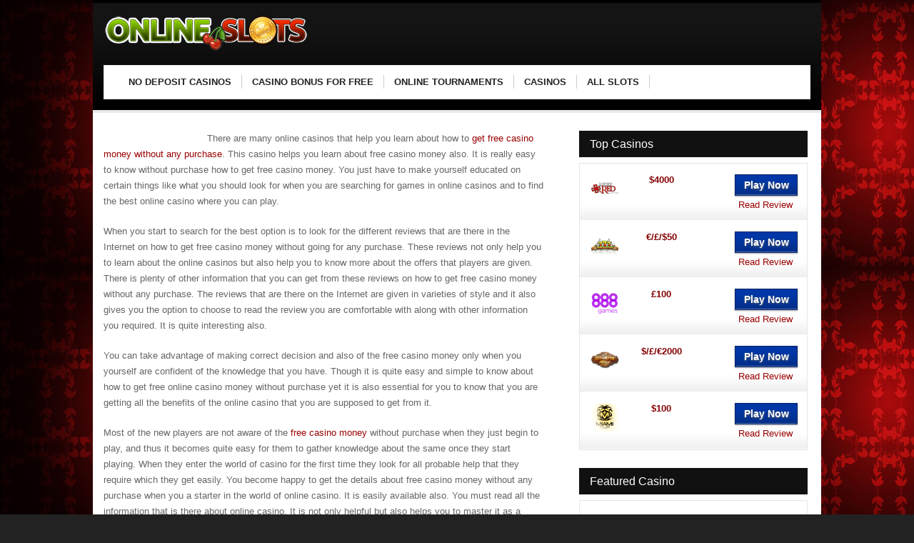

--- FILE ---
content_type: text/html; charset=UTF-8
request_url: https://www.freecasinomoneynodeposit.net/without-purchase-get-free-casino-money
body_size: 35597
content:
<!DOCTYPE html>
<!--[if IE 7]>
<html class="ie ie7" lang="en-US"
	prefix="og: https://ogp.me/ns#" >
<![endif]-->
<!--[if IE 8]>
<html class="ie ie8" lang="en-US"
	prefix="og: https://ogp.me/ns#" >
<![endif]-->
<!--[if !(IE 7) | !(IE 8)  ]><!-->
<html lang="en-US"
	prefix="og: https://ogp.me/ns#" >
<!--<![endif]-->
<head>

<meta charset="UTF-8">
	<meta name="viewport" content="width=device-width">

	

	<link rel="profile" href="http://gmpg.org/xfn/11">
	<link rel="pingback" href="https://www.freecasinomoneynodeposit.net/xmlrpc.php">
		<link rel="Shortcut Icon" href="https://www.freecasinomoneynodeposit.net/wp-content/themes/slotstheme/images/favicon.ico" type="image/x-icon" />
		<link rel="alternate" type="application/rss+xml" title="Free Casino Money No Deposit RSS Feed" href="https://www.freecasinomoneynodeposit.net/feed"> 
	<!--[if lt IE 9]>
	<script src="https://www.freecasinomoneynodeposit.net/wp-content/themes/slotstheme/includes/js/html5.js"></script>
	<![endif]-->

	
	
		<!-- All in One SEO 4.1.1.2 -->
		<title>Without Purchase get free casino money | Free Casino Money No Deposit</title>
		<meta name="description" content="There are many online casinos that help you learn about how to get free casino money without any purchase."/>
		<link rel="canonical" href="https://www.freecasinomoneynodeposit.net/without-purchase-get-free-casino-money" />
		<meta property="og:site_name" content="Free Casino Money No Deposit | No Deposit Bonus offers" />
		<meta property="og:type" content="article" />
		<meta property="og:title" content="Without Purchase get free casino money | Free Casino Money No Deposit" />
		<meta property="og:description" content="There are many online casinos that help you learn about how to get free casino money without any purchase." />
		<meta property="og:url" content="https://www.freecasinomoneynodeposit.net/without-purchase-get-free-casino-money" />
		<meta property="article:published_time" content="2011-05-04T11:53:30Z" />
		<meta property="article:modified_time" content="2012-06-01T07:58:28Z" />
		<meta name="twitter:card" content="summary" />
		<meta name="twitter:domain" content="www.freecasinomoneynodeposit.net" />
		<meta name="twitter:title" content="Without Purchase get free casino money | Free Casino Money No Deposit" />
		<meta name="twitter:description" content="There are many online casinos that help you learn about how to get free casino money without any purchase." />
		<script type="application/ld+json" class="aioseo-schema">
			{"@context":"https:\/\/schema.org","@graph":[{"@type":"WebSite","@id":"https:\/\/www.freecasinomoneynodeposit.net\/#website","url":"https:\/\/www.freecasinomoneynodeposit.net\/","name":"Free Casino Money No Deposit","description":"No Deposit Bonus offers","publisher":{"@id":"https:\/\/www.freecasinomoneynodeposit.net\/#organization"}},{"@type":"Organization","@id":"https:\/\/www.freecasinomoneynodeposit.net\/#organization","name":"Free Casino Money No Deposit","url":"https:\/\/www.freecasinomoneynodeposit.net\/"},{"@type":"BreadcrumbList","@id":"https:\/\/www.freecasinomoneynodeposit.net\/without-purchase-get-free-casino-money#breadcrumblist","itemListElement":[{"@type":"ListItem","@id":"https:\/\/www.freecasinomoneynodeposit.net\/#listItem","position":"1","item":{"@id":"https:\/\/www.freecasinomoneynodeposit.net\/#item","name":"Home","description":"At Free Casino Money? - No Deposit, we list the best online casino sites offering No Deposit Casino Bonus Offers. We think,?it's Bestto try before you Buy and you can secure plenty of Free Casino Money from the Online Casinos we list on our site. Click here to see our complete list of Free casino...","url":"https:\/\/www.freecasinomoneynodeposit.net\/"},"nextItem":"https:\/\/www.freecasinomoneynodeposit.net\/without-purchase-get-free-casino-money#listItem"},{"@type":"ListItem","@id":"https:\/\/www.freecasinomoneynodeposit.net\/without-purchase-get-free-casino-money#listItem","position":"2","item":{"@id":"https:\/\/www.freecasinomoneynodeposit.net\/without-purchase-get-free-casino-money#item","name":"Without Purchase get free casino money","description":"There are many online casinos that help you learn about how to get free casino money without any purchase.","url":"https:\/\/www.freecasinomoneynodeposit.net\/without-purchase-get-free-casino-money"},"previousItem":"https:\/\/www.freecasinomoneynodeposit.net\/#listItem"}]},{"@type":"WebPage","@id":"https:\/\/www.freecasinomoneynodeposit.net\/without-purchase-get-free-casino-money#webpage","url":"https:\/\/www.freecasinomoneynodeposit.net\/without-purchase-get-free-casino-money","name":"Without Purchase get free casino money | Free Casino Money No Deposit","description":"There are many online casinos that help you learn about how to get free casino money without any purchase.","inLanguage":"en-US","isPartOf":{"@id":"https:\/\/www.freecasinomoneynodeposit.net\/#website"},"breadcrumb":{"@id":"https:\/\/www.freecasinomoneynodeposit.net\/without-purchase-get-free-casino-money#breadcrumblist"},"datePublished":"2011-05-04T11:53:30-04:00","dateModified":"2012-06-01T07:58:28-04:00"}]}
		</script>
		<!-- All in One SEO -->

<link rel='dns-prefetch' href='//platform.twitter.com' />
<link rel='dns-prefetch' href='//s.w.org' />
		<script type="text/javascript">
			window._wpemojiSettings = {"baseUrl":"https:\/\/s.w.org\/images\/core\/emoji\/13.0.1\/72x72\/","ext":".png","svgUrl":"https:\/\/s.w.org\/images\/core\/emoji\/13.0.1\/svg\/","svgExt":".svg","source":{"concatemoji":"https:\/\/www.freecasinomoneynodeposit.net\/wp-includes\/js\/wp-emoji-release.min.js?ver=245a1f75207a8382d1c40c7d27325fe1"}};
			!function(e,a,t){var n,r,o,i=a.createElement("canvas"),p=i.getContext&&i.getContext("2d");function s(e,t){var a=String.fromCharCode;p.clearRect(0,0,i.width,i.height),p.fillText(a.apply(this,e),0,0);e=i.toDataURL();return p.clearRect(0,0,i.width,i.height),p.fillText(a.apply(this,t),0,0),e===i.toDataURL()}function c(e){var t=a.createElement("script");t.src=e,t.defer=t.type="text/javascript",a.getElementsByTagName("head")[0].appendChild(t)}for(o=Array("flag","emoji"),t.supports={everything:!0,everythingExceptFlag:!0},r=0;r<o.length;r++)t.supports[o[r]]=function(e){if(!p||!p.fillText)return!1;switch(p.textBaseline="top",p.font="600 32px Arial",e){case"flag":return s([127987,65039,8205,9895,65039],[127987,65039,8203,9895,65039])?!1:!s([55356,56826,55356,56819],[55356,56826,8203,55356,56819])&&!s([55356,57332,56128,56423,56128,56418,56128,56421,56128,56430,56128,56423,56128,56447],[55356,57332,8203,56128,56423,8203,56128,56418,8203,56128,56421,8203,56128,56430,8203,56128,56423,8203,56128,56447]);case"emoji":return!s([55357,56424,8205,55356,57212],[55357,56424,8203,55356,57212])}return!1}(o[r]),t.supports.everything=t.supports.everything&&t.supports[o[r]],"flag"!==o[r]&&(t.supports.everythingExceptFlag=t.supports.everythingExceptFlag&&t.supports[o[r]]);t.supports.everythingExceptFlag=t.supports.everythingExceptFlag&&!t.supports.flag,t.DOMReady=!1,t.readyCallback=function(){t.DOMReady=!0},t.supports.everything||(n=function(){t.readyCallback()},a.addEventListener?(a.addEventListener("DOMContentLoaded",n,!1),e.addEventListener("load",n,!1)):(e.attachEvent("onload",n),a.attachEvent("onreadystatechange",function(){"complete"===a.readyState&&t.readyCallback()})),(n=t.source||{}).concatemoji?c(n.concatemoji):n.wpemoji&&n.twemoji&&(c(n.twemoji),c(n.wpemoji)))}(window,document,window._wpemojiSettings);
		</script>
		<style type="text/css">
img.wp-smiley,
img.emoji {
	display: inline !important;
	border: none !important;
	box-shadow: none !important;
	height: 1em !important;
	width: 1em !important;
	margin: 0 .07em !important;
	vertical-align: -0.1em !important;
	background: none !important;
	padding: 0 !important;
}
</style>
	<link rel='stylesheet' id='wp-block-library-css'  href='https://www.freecasinomoneynodeposit.net/wp-includes/css/dist/block-library/style.min.css?ver=245a1f75207a8382d1c40c7d27325fe1' type='text/css' media='all' />
<link rel='stylesheet' id='wpcf-css'  href='https://www.freecasinomoneynodeposit.net/wp-content/plugins/wp-contact-form/wpcf.css?ver=20110218' type='text/css' media='all' />
<link rel='stylesheet' id='shortcode-css-css'  href='https://www.freecasinomoneynodeposit.net/wp-content/themes/slotstheme/includes/css/shortcode.css?ver=245a1f75207a8382d1c40c7d27325fe1' type='text/css' media='all' />
<link rel='stylesheet' id='flytonic_style-css'  href='https://www.freecasinomoneynodeposit.net/wp-content/themes/slotstheme/style.css?ver=245a1f75207a8382d1c40c7d27325fe1' type='text/css' media='all' />
<link rel='stylesheet' id='custom_style-css'  href='https://www.freecasinomoneynodeposit.net/wp-content/themes/slotstheme/includes/custom.css?ver=245a1f75207a8382d1c40c7d27325fe1' type='text/css' media='all' />
<link rel='stylesheet' id='dark_style-css'  href='https://www.freecasinomoneynodeposit.net/wp-content/themes/slotstheme/styles/bg2.css?ver=245a1f75207a8382d1c40c7d27325fe1' type='text/css' media='all' />
<script type='text/javascript' src='http://platform.twitter.com/widgets.js?ver=1.1' id='twitter-widgets-js'></script>
<link rel="https://api.w.org/" href="https://www.freecasinomoneynodeposit.net/wp-json/" /><link rel="alternate" type="application/json" href="https://www.freecasinomoneynodeposit.net/wp-json/wp/v2/pages/346" /><link rel="EditURI" type="application/rsd+xml" title="RSD" href="https://www.freecasinomoneynodeposit.net/xmlrpc.php?rsd" />
<link rel="wlwmanifest" type="application/wlwmanifest+xml" href="https://www.freecasinomoneynodeposit.net/wp-includes/wlwmanifest.xml" /> 

<link rel='shortlink' href='http://wp.me/PQOHe-5A' />
<link rel="alternate" type="application/json+oembed" href="https://www.freecasinomoneynodeposit.net/wp-json/oembed/1.0/embed?url=https%3A%2F%2Fwww.freecasinomoneynodeposit.net%2Fwithout-purchase-get-free-casino-money" />
<link rel="alternate" type="text/xml+oembed" href="https://www.freecasinomoneynodeposit.net/wp-json/oembed/1.0/embed?url=https%3A%2F%2Fwww.freecasinomoneynodeposit.net%2Fwithout-purchase-get-free-casino-money&#038;format=xml" />
</head>


<body class="page-template-default page page-id-346 custom rightside">

<div id="outerwrap">

	<header class="main-header" role="banner">

	<div class="wrap">
	
  		<div class="header-logo">
		
		   		<a title="Free Casino Money No Deposit" href="http://www.freecasinomoneynodeposit.net">
   		<img alt="Free Casino Money No Deposit" src="https://www.freecasinomoneynodeposit.net/wp-content/uploads/2015/03/slotslogo11.png" /></a>
  		  		</div><!--.header-logo-->


			<div class="headerwidgets">
			<div class="wrap">
			             
<div class="bannerwidget">
                                    </div>
             
        			</div>
		</div><!--.Widgets Heading-->
	
		<nav class="navbar" role="navigation">

		<ul id="nav" class="nav"><li id="menu-item-618" class="menu-item menu-item-type-post_type menu-item-object-page menu-item-618"><a href="https://www.freecasinomoneynodeposit.net/no-deposit-casinos-2"><span>No Deposit Casinos</span></a></li>
<li id="menu-item-10152" class="menu-item menu-item-type-post_type menu-item-object-page menu-item-10152"><a href="https://www.freecasinomoneynodeposit.net/casino-bonus-for-free"><span>Casino Bonus For Free</span></a></li>
<li id="menu-item-8275" class="menu-item menu-item-type-post_type menu-item-object-page menu-item-8275"><a href="https://www.freecasinomoneynodeposit.net/online-casino-tournaments"><span>Online Tournaments</span></a></li>
<li id="menu-item-10130" class="menu-item menu-item-type-post_type menu-item-object-page menu-item-10130"><a href="https://www.freecasinomoneynodeposit.net/casino-reviews"><span>Casinos</span></a></li>
<li id="menu-item-10151" class="menu-item menu-item-type-post_type menu-item-object-page menu-item-10151"><a href="https://www.freecasinomoneynodeposit.net/all-slots"><span>All Slots</span></a></li>
</ul>
	
		</nav><!--Nav--> 


	</div><!--.wrap-->
		 
	</header><!--.main-header-->

			 

<div id="main" class="container" role="main">

	<div class="wrap">

	
<section id="content" class="main-content">

	    	<article id="post-346" class="post-346 page type-page status-publish hentry">
		<div class="entry">		
			<p><a href="https://short.tf/link.140" target="_blank"><img loading="lazy" class="alignleft" src="https://short.tf/125x125.140" alt="" width="125" height="125" /></a>There are many online casinos that help you learn about how to <a title="Rome Casino" href="https://short.tf/link.157" target="_blank">get free casino money without any purchase</a>. This casino helps you learn about free casino money also. It is really easy to know without purchase how to get free casino money. You just have to make yourself educated on certain things like what you should look for when you are searching for games in online casinos and to find the best online casino where you can play.</p>
<p>When you start to search for the best option is to look for the different reviews that are there in the Internet on how to get free casino money without going for any purchase. These reviews not only help you to learn about the online casinos but also help you to know more about the offers that players are given. There is plenty of other information that you can get from these reviews on how to get free casino money without any purchase. The reviews that are there on the Internet are given in varieties of style and it also gives you the option to choose to read the review you are comfortable with along with other information you required. It is quite interesting also.</p>
<p>You can take advantage of making correct decision and also of the free casino money only when you yourself are confident of the knowledge that you have. Though it is quite easy and simple to know about how to get free online casino money without purchase yet it is also essential for you to know that you are getting all the benefits of the online casino that you are supposed to get from it.</p>
<p>Most of the new players are not aware of the <a href="https://www.freecasinoreward.com/decide-which-casino-loyalty-program-best-for-you" target="_blank">free casino money</a> without purchase when they just begin to play, and thus it becomes quite easy for them to gather knowledge about the same once they start playing. When they enter the world of casino for the first time they look for all probable help that they require which they get easily. You become happy to get the details about free casino money without any purchase when you a starter in the world of online casino. It is easily available also. You must read all the information that is there about online casino. It is not only helpful but also helps you to master it as a beginner.</p>
<p>Just learning about how to get free online casino money is not enough as you must have full and complete knowledge about the other aspects of online casino games. Off course it is important to have knowledge about without purchase how to get free online casino money but that is little knowledge. Focusing on one particular aspect is not what a player should look for, but a player must visualize the full picture so that he is aware of every minute details of online casino and it is only then he can enjoy the game, win it easily and the most important part become the master of it.</p>
<p><a href="https://short.tf/link.140" target="_blank"><img loading="lazy" class="aligncenter" src="https://short.tf/468x60.140" alt="" width="468" height="60" /></a></p>

		</div>


    	</article><!-- #post -->

		
	
	 
	
</section> <!--#content-->

<aside id="sidebar1" class="sidebar">

	<div class="widget"><h3>Top Casinos</h3>
<div class="casinoswidget">
           

	<div class="casinorow">
              	<div class="logo"><a title="Lucky Red Casino" href="https://www.freecasinomoneynodeposit.net/review/lucky-red-casino">

		<img width="40" height="40" src="https://www.freecasinomoneynodeposit.net/wp-content/uploads/2015/03/lucky_red_logo-40x40.png" class="logo wp-post-image" alt="" loading="lazy" srcset="https://www.freecasinomoneynodeposit.net/wp-content/uploads/2015/03/lucky_red_logo-40x40.png 40w, https://www.freecasinomoneynodeposit.net/wp-content/uploads/2015/03/lucky_red_logo-80x80.png 80w, https://www.freecasinomoneynodeposit.net/wp-content/uploads/2015/03/lucky_red_logo.png 115w" sizes="(max-width: 40px) 100vw, 40px" />
		</a> 

		</div>

              <div class="bonus"><span class="hilite">$4000</span></div>

              <div class="visit"> 
		<a target="_blank" href="https://www.freecasinomoneynodeposit.net/visit/luckyredcasino/" class="visbutton size2">Play Now</a> 

		<a title="Lucky Red Casino" href="https://www.freecasinomoneynodeposit.net/review/lucky-red-casino">Read Review</a> 				</div>
         </div><!--.casinorow--> 
        

	<div class="casinorow">
              	<div class="logo"><a title="777 Dragon Casino" href="https://www.freecasinomoneynodeposit.net/review/777-dragon-casino">

		<img width="40" height="40" src="https://www.freecasinomoneynodeposit.net/wp-content/uploads/2015/03/777_dragon_logo-40x40.png" class="logo wp-post-image" alt="" loading="lazy" srcset="https://www.freecasinomoneynodeposit.net/wp-content/uploads/2015/03/777_dragon_logo-40x40.png 40w, https://www.freecasinomoneynodeposit.net/wp-content/uploads/2015/03/777_dragon_logo-80x80.png 80w, https://www.freecasinomoneynodeposit.net/wp-content/uploads/2015/03/777_dragon_logo.png 115w" sizes="(max-width: 40px) 100vw, 40px" />
		</a> 

		</div>

              <div class="bonus"><span class="hilite">&euro;/&pound;/$50</span></div>

              <div class="visit"> 
		<a target="_blank" href="https://www.freecasinomoneynodeposit.net/visit/777dragoncasino/" class="visbutton size2">Play Now</a> 

		<a title="777 Dragon Casino" href="https://www.freecasinomoneynodeposit.net/review/777-dragon-casino">Read Review</a> 				</div>
         </div><!--.casinorow--> 
        

	<div class="casinorow">
              	<div class="logo"><a title="888games" href="https://www.freecasinomoneynodeposit.net/review/888games">

		<img width="40" height="40" src="https://www.freecasinomoneynodeposit.net/wp-content/uploads/2015/03/888_games_logo-40x40.png" class="logo wp-post-image" alt="" loading="lazy" srcset="https://www.freecasinomoneynodeposit.net/wp-content/uploads/2015/03/888_games_logo-40x40.png 40w, https://www.freecasinomoneynodeposit.net/wp-content/uploads/2015/03/888_games_logo-80x80.png 80w, https://www.freecasinomoneynodeposit.net/wp-content/uploads/2015/03/888_games_logo.png 115w" sizes="(max-width: 40px) 100vw, 40px" />
		</a> 

		</div>

              <div class="bonus"><span class="hilite">£100</span></div>

              <div class="visit"> 
		<a target="_blank" href="https://www.freecasinomoneynodeposit.net/visit/888games/" class="visbutton size2">Play Now</a> 

		<a title="888games" href="https://www.freecasinomoneynodeposit.net/review/888games">Read Review</a> 				</div>
         </div><!--.casinorow--> 
        

	<div class="casinorow">
              	<div class="logo"><a title="High Noon Casino" href="https://www.freecasinomoneynodeposit.net/review/high-noon-casino">

		<img width="40" height="40" src="https://www.freecasinomoneynodeposit.net/wp-content/uploads/2015/03/high_noon_logo-40x40.png" class="logo wp-post-image" alt="" loading="lazy" srcset="https://www.freecasinomoneynodeposit.net/wp-content/uploads/2015/03/high_noon_logo-40x40.png 40w, https://www.freecasinomoneynodeposit.net/wp-content/uploads/2015/03/high_noon_logo-80x80.png 80w, https://www.freecasinomoneynodeposit.net/wp-content/uploads/2015/03/high_noon_logo.png 115w" sizes="(max-width: 40px) 100vw, 40px" />
		</a> 

		</div>

              <div class="bonus"><span class="hilite">$/&pound;/&euro;2000</span></div>

              <div class="visit"> 
		<a target="_blank" href="https://www.freecasinomoneynodeposit.net/visit/highnooncasino/" class="visbutton size2">Play Now</a> 

		<a title="High Noon Casino" href="https://www.freecasinomoneynodeposit.net/review/high-noon-casino">Read Review</a> 				</div>
         </div><!--.casinorow--> 
        

	<div class="casinorow">
              	<div class="logo"><a title="Miami Club Casino" href="https://www.freecasinomoneynodeposit.net/review/miami-club-casino">

		<img width="40" height="40" src="https://www.freecasinomoneynodeposit.net/wp-content/uploads/2015/03/miami_logo-40x40.png" class="logo wp-post-image" alt="" loading="lazy" srcset="https://www.freecasinomoneynodeposit.net/wp-content/uploads/2015/03/miami_logo-40x40.png 40w, https://www.freecasinomoneynodeposit.net/wp-content/uploads/2015/03/miami_logo-80x80.png 80w, https://www.freecasinomoneynodeposit.net/wp-content/uploads/2015/03/miami_logo.png 115w" sizes="(max-width: 40px) 100vw, 40px" />
		</a> 

		</div>

              <div class="bonus"><span class="hilite">$100</span></div>

              <div class="visit"> 
		<a target="_blank" href="https://www.freecasinomoneynodeposit.net/visit/miamiclubcasino/" class="visbutton size2">Play Now</a> 

		<a title="Miami Club Casino" href="https://www.freecasinomoneynodeposit.net/review/miami-club-casino">Read Review</a> 				</div>
         </div><!--.casinorow--> 
        
      </div><!--.casinoswidget-->   </div><div class="widget"><h3>Featured Casino</h3> 

	<div class="featwidget"> 

		<a href="https://www.freecasinomoneynodeposit.net/review/888games">

		<img width="80" height="80" src="https://www.freecasinomoneynodeposit.net/wp-content/uploads/2015/03/888_games_logo-80x80.png" class="logo wp-post-image" alt="" loading="lazy" srcset="https://www.freecasinomoneynodeposit.net/wp-content/uploads/2015/03/888_games_logo-80x80.png 80w, https://www.freecasinomoneynodeposit.net/wp-content/uploads/2015/03/888_games_logo-40x40.png 40w, https://www.freecasinomoneynodeposit.net/wp-content/uploads/2015/03/888_games_logo.png 115w" sizes="(max-width: 80px) 100vw, 80px" />

		</a><br />

              	<span class="bonus hilite">£100</span> 

		<span class="summary"></span> 

		<a target="_blank" href="https://www.freecasinomoneynodeposit.net/visit/888games/" class="visbutton lg cent">Play Now</a> 
     
        </div><!-- .featwidget -->


             </div><div class="widget"><h3>Top Slots</h3><div class="slotlist">


	<div class="slotlistrow">
              <div class="screen"> 

		<a title="Sushi Bar" href="https://www.freecasinomoneynodeposit.net/slots/sushi-bar"><img width="100" height="80" src="https://www.freecasinomoneynodeposit.net/wp-content/uploads/2015/03/sushi_bar_logo-100x80.png" class="logo wp-post-image" alt="" loading="lazy" /></a>

		<span class="rate cen mbottom"> <span class="ratetotal" style="width: 100%"></span></span>

		
		</div>
              <div class="info">
                <h4><a href="https://www.freecasinomoneynodeposit.net/slots/sushi-bar">Sushi Bar</a></h4>
                <span class="summary"></span> </div>
        </div><!--.info-->
       


	<div class="slotlistrow">
              <div class="screen"> 

		<a title="Megasaur" href="https://www.freecasinomoneynodeposit.net/slots/megasaur"><img width="100" height="80" src="https://www.freecasinomoneynodeposit.net/wp-content/uploads/2015/03/megasaur_logo-100x80.png" class="logo wp-post-image" alt="" loading="lazy" /></a>

		<span class="rate cen mbottom"> <span class="ratetotal" style="width: 100%"></span></span>

		
		</div>
              <div class="info">
                <h4><a href="https://www.freecasinomoneynodeposit.net/slots/megasaur">Megasaur</a></h4>
                <span class="summary"></span> </div>
        </div><!--.info-->
       


	<div class="slotlistrow">
              <div class="screen"> 

		<a title="Awesome Neptunes Trident" href="https://www.freecasinomoneynodeposit.net/slots/awesome-neptunes-trident"><img width="100" height="80" src="https://www.freecasinomoneynodeposit.net/wp-content/uploads/2015/03/awesome_neptune_logo-100x80.png" class="logo wp-post-image" alt="" loading="lazy" /></a>

		<span class="rate cen mbottom"> <span class="ratetotal" style="width: 100%"></span></span>

		
		</div>
              <div class="info">
                <h4><a href="https://www.freecasinomoneynodeposit.net/slots/awesome-neptunes-trident">Awesome Neptunes Trident</a></h4>
                <span class="summary"></span> </div>
        </div><!--.info-->
       


	<div class="slotlistrow">
              <div class="screen"> 

		<a title="Polar Explorer" href="https://www.freecasinomoneynodeposit.net/slots/polar-explorer"><img width="100" height="80" src="https://www.freecasinomoneynodeposit.net/wp-content/uploads/2015/03/polar_explorer_logo-100x80.png" class="logo wp-post-image" alt="" loading="lazy" /></a>

		<span class="rate cen mbottom"> <span class="ratetotal" style="width: 90%"></span></span>

		
		</div>
              <div class="info">
                <h4><a href="https://www.freecasinomoneynodeposit.net/slots/polar-explorer">Polar Explorer</a></h4>
                <span class="summary"></span> </div>
        </div><!--.info-->
       


	<div class="slotlistrow">
              <div class="screen"> 

		<a title="House of Dragons" href="https://www.freecasinomoneynodeposit.net/slots/house-of-dragons"><img width="100" height="80" src="https://www.freecasinomoneynodeposit.net/wp-content/uploads/2015/03/house_of_the_dragons_microg_logo1-100x80.png" class="logo wp-post-image" alt="" loading="lazy" /></a>

		<span class="rate cen mbottom"> <span class="ratetotal" style="width: 90%"></span></span>

		
		</div>
              <div class="info">
                <h4><a href="https://www.freecasinomoneynodeposit.net/slots/house-of-dragons">House of Dragons</a></h4>
                <span class="summary"></span> </div>
        </div><!--.info-->
       


</div><!--.slotslistrow-->

         </div><div class="widget"><h3>No Deposit Casino Articles</h3>
<ul>
	<li class="home_page"><a href="https://www.freecasinomoneynodeposit.net" title="Home">Home</a></li>
	<li class="page_item page-item-21"><a href="https://www.freecasinomoneynodeposit.net/free-casino-bonuses" title="Free Casino Bonuses">Free Casino Bonuses</a></li>
	<li class="page_item page-item-23"><a href="https://www.freecasinomoneynodeposit.net/free-casino-games" title="Free Casino Games">Free Casino Games</a></li>
	<li class="page_item page-item-27"><a href="https://www.freecasinomoneynodeposit.net/free-casino-money-no-deposit" title="Free Casino Money No Deposit">Free Casino Money No Deposit</a></li>
	<li class="page_item page-item-29"><a href="https://www.freecasinomoneynodeposit.net/no-deposit-casinos" title="No Deposit Casinos">No Deposit Casinos</a></li>
	<li class="page_item page-item-95"><a href="https://www.freecasinomoneynodeposit.net/casino-reviews" title="Casino Reviews">Casino Reviews</a></li>
	<li class="page_item page-item-92"><a href="https://www.freecasinomoneynodeposit.net/casino-reviews/club-usa-casino-review" title="Club USA Casino Review">Club USA Casino Review</a></li>
	<li class="page_item page-item-98"><a href="https://www.freecasinomoneynodeposit.net/casino-reviews/rockbet-casino-review" title="Rockbet Casino Review">Rockbet Casino Review</a></li>
	<li class="page_item page-item-102"><a href="https://www.freecasinomoneynodeposit.net/casino-reviews/slots-of-vegas-casino-review" title="Slots of Vegas Casino Review">Slots of Vegas Casino Review</a></li>
	<li class="page_item page-item-104"><a href="https://www.freecasinomoneynodeposit.net/casino-reviews/tropica-casino-review" title="Tropica Casino Review">Tropica Casino Review</a></li>
	<li class="page_item page-item-107"><a href="https://www.freecasinomoneynodeposit.net/casino-reviews/vip-lounge-casino-review" title="VIP Lounge Casino Review">VIP Lounge Casino Review</a></li>
	<li class="page_item page-item-116"><a href="https://www.freecasinomoneynodeposit.net/casino-banking-methods" title="Casino Banking Methods">Casino Banking Methods</a></li>
	<li class="page_item page-item-271"><a href="https://www.freecasinomoneynodeposit.net/how-to-get-a-free-casino-bonus" title="How to get a Free Casino Bonus">How to get a Free Casino Bonus</a></li>
	<li class="page_item page-item-273"><a href="https://www.freecasinomoneynodeposit.net/free-money-casinos" title="Free Money Casinos ">Free Money Casinos </a></li>
	<li class="page_item page-item-275"><a href="https://www.freecasinomoneynodeposit.net/free-casino-money-bonus-offers" title="Free Casino Money Bonus Offers">Free Casino Money Bonus Offers</a></li>
	<li class="page_item page-item-277"><a href="https://www.freecasinomoneynodeposit.net/best-no-deposit-casinos" title="Best No Deposit Casinos">Best No Deposit Casinos</a></li>
	<li class="page_item page-item-289"><a href="https://www.freecasinomoneynodeposit.net/free-casino-money-bonuses" title="Free Casino Money Bonuses">Free Casino Money Bonuses</a></li>
	<li class="page_item page-item-295"><a href="https://www.freecasinomoneynodeposit.net/best-free-casino-bonus-offers" title="Best Free Casino Bonus Offers">Best Free Casino Bonus Offers</a></li>
	<li class="page_item page-item-303"><a href="https://www.freecasinomoneynodeposit.net/free-casino-money-links" title="Free Casino Money Links">Free Casino Money Links</a></li>
	<li class="page_item page-item-315"><a href="https://www.freecasinomoneynodeposit.net/club-usa-casino" title="Club USA Casino">Club USA Casino</a></li>
	<li class="page_item page-item-318"><a href="https://www.freecasinomoneynodeposit.net/free-casino-bonuses-2" title="Free Casino Bonuses">Free Casino Bonuses</a></li>
	<li class="page_item page-item-321"><a href="https://www.freecasinomoneynodeposit.net/free-casino-games-2" title="Free Casino Games">Free Casino Games</a></li>
	<li class="page_item page-item-324"><a href="https://www.freecasinomoneynodeposit.net/free-casino-money-no-deposit-2" title="Free Casino Money No Deposit">Free Casino Money No Deposit</a></li>
	<li class="page_item page-item-327"><a href="https://www.freecasinomoneynodeposit.net/free-casino-money-no-deposit-3" title="Free Casino Money No deposit">Free Casino Money No deposit</a></li>
	<li class="page_item page-item-330"><a href="https://www.freecasinomoneynodeposit.net/no-deposit-casinos-2" title="No Deposit Casinos">No Deposit Casinos</a></li>
	<li class="page_item page-item-333"><a href="https://www.freecasinomoneynodeposit.net/the-casino-named-rockbet" title="The Casino named Rockbet">The Casino named Rockbet</a></li>
	<li class="page_item page-item-336"><a href="https://www.freecasinomoneynodeposit.net/slots-of-vegas-casino" title="Slots of Vegas casino">Slots of Vegas casino</a></li>
	<li class="page_item page-item-339"><a href="https://www.freecasinomoneynodeposit.net/the-casino-vip-lounge" title="The Casino VIP Lounge">The Casino VIP Lounge</a></li>
	<li class="page_item page-item-342"><a href="https://www.freecasinomoneynodeposit.net/tropica-casino" title="Tropica casino">Tropica casino</a></li>
	<li class="page_item page-item-346 current_page_item"><a href="https://www.freecasinomoneynodeposit.net/without-purchase-get-free-casino-money" title="Without Purchase get free casino money">Without Purchase get free casino money</a></li>
	<li class="page_item page-item-484"><a href="https://www.freecasinomoneynodeposit.net/what-to-look-for-in-free-casino-money" title="What To Look For in Free Casino Money">What To Look For in Free Casino Money</a></li>
	<li class="page_item page-item-486"><a href="https://www.freecasinomoneynodeposit.net/casinos-with-no-deposit" title="Casinos with No deposit">Casinos with No deposit</a></li>
	<li class="page_item page-item-489"><a href="https://www.freecasinomoneynodeposit.net/casino-games-for-free" title="Casino Games for Free">Casino Games for Free</a></li>
	<li class="page_item page-item-492"><a href="https://www.freecasinomoneynodeposit.net/casino-bonus-for-free" title="Casino Bonus For Free">Casino Bonus For Free</a></li>
	<li class="page_item page-item-496"><a href="https://www.freecasinomoneynodeposit.net/casino-banking-methods-2" title="Banking Methods used in Casinos">Banking Methods used in Casinos</a></li>
	<li class="page_item page-item-522"><a href="https://www.freecasinomoneynodeposit.net/free-money-bonus-offers-on-online-casinos" title="Free Money Bonus Offers on online casinos">Free Money Bonus Offers on online casinos</a></li>
	<li class="page_item page-item-524"><a href="https://www.freecasinomoneynodeposit.net/zero-deposit-casinos" title="Zero Deposit Casinos">Zero Deposit Casinos</a></li>
	<li class="page_item page-item-672"><a href="https://www.freecasinomoneynodeposit.net/casinos-that-offer-free-money" title="Casinos that offer Free Money">Casinos that offer Free Money</a></li>
	<li class="page_item page-item-675"><a href="https://www.freecasinomoneynodeposit.net/ways-to-look-for-free-casino-bonus" title="Ways to look for Free Casino Bonus">Ways to look for Free Casino Bonus</a></li>
	<li class="page_item page-item-1242"><a href="https://www.freecasinomoneynodeposit.net/choosing-the-best-casino-with-no-deposit" title="Choosing the Best Casino with No Deposit">Choosing the Best Casino with No Deposit</a></li>
	<li class="page_item page-item-1244"><a href="https://www.freecasinomoneynodeposit.net/win-free-casino-money-without-purchase" title="Win Free Casino Money without Purchase">Win Free Casino Money without Purchase</a></li>
	<li class="page_item page-item-8273"><a href="https://www.freecasinomoneynodeposit.net/online-casino-tournaments" title="Online Casino Tournaments">Online Casino Tournaments</a></li>
	<li class="page_item page-item-10149"><a href="https://www.freecasinomoneynodeposit.net/all-slots" title="All Slots">All Slots</a></li>
</ul></div>
</aside><!--#sidebar1 -->
  
  
 

       
	<div class="clearboth"></div>

	</div><!--.wrap-->
</div><!--#Main-->

	
	
	<footer id="footer" class="main-footer">
		<div class="wrap">

				</div><!--.wrap-->

	</footer>	


	
	
	<footer id="footerbottom" class="bottom-footer">
		<div class="wrap">
	
				<span>
		
  		 Copyright &copy; 2026 <a href="http://www.freecasinomoneynodeposit.net">Free Casino Money No Deposit </a>, All Rights Reserved  

  				
		</span>
		
		</div><!--.wrap-->
	</footer><!--#footer-->

	

</div><!--.outerwrap -->


<script type='text/javascript' src='https://www.freecasinomoneynodeposit.net/wp-content/themes/slotstheme/includes/js/selectnav.js?ver=245a1f75207a8382d1c40c7d27325fe1' id='selectnav-js'></script>
<script type='text/javascript' src='https://www.freecasinomoneynodeposit.net/wp-content/themes/slotstheme/includes/js/selectnav_settings.js?ver=245a1f75207a8382d1c40c7d27325fe1' id='selectnav_settings-js'></script>
<script type='text/javascript' src='https://www.freecasinomoneynodeposit.net/wp-includes/js/wp-embed.min.js?ver=245a1f75207a8382d1c40c7d27325fe1' id='wp-embed-js'></script>
<!--stats_footer_test--><script src="https://stats.wordpress.com/e-202605.js" type="text/javascript"></script>
<script type="text/javascript">
st_go({blog:'12587936',v:'ext',post:'346'});
var load_cmc = function(){linktracker_init(12587936,346,2);};
if ( typeof addLoadEvent != 'undefined' ) addLoadEvent(load_cmc);
else load_cmc();
</script>

	

</body>
</html>